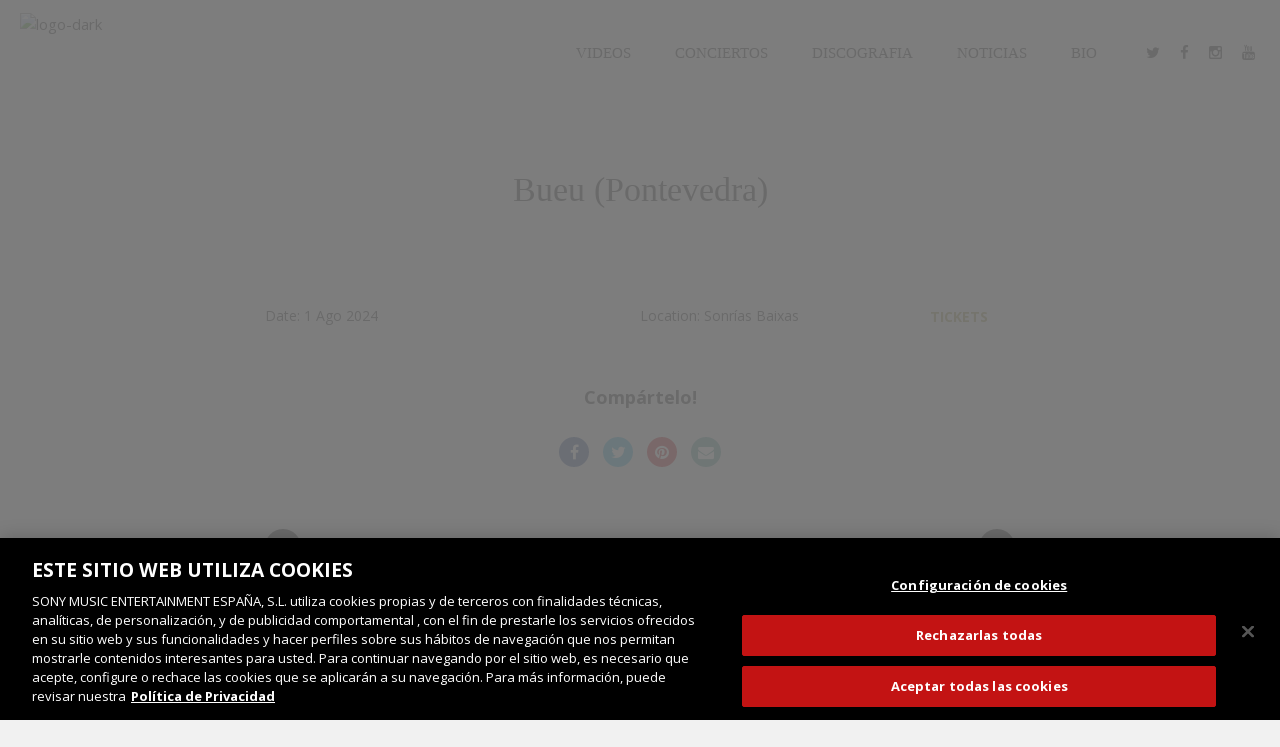

--- FILE ---
content_type: text/css
request_url: https://www.laorejadevangogh.com/wp-content/themes/roadie/style.css?ver=1.0.5
body_size: 237
content:
/*
Theme Name: Roadie
Theme URI: http://demo.wolfthemes.com/roadie
Author: WolfThemes
Author URI: http://wolfthemes.com
Description: A Professional One-Page Music Wordpress Theme
Version: 1.0.5
License: GNU General Public License v2 or later
License URI: http://www.gnu.org/licenses/gpl-2.0.html
Tags: dark, light, responsive-layout, custom-background, custom-colors, custom-header, custom-menu, editor-style, featured-images, microformats, post-formats, sticky-post, threaded-comments, translation-ready
Text Domain: roadie

The main theme stylesheet can be found in the assets/css/main.css file.
If you want to edit the main stylesheet (not recommended), be sure that the "minified CSS" option is not checked in the theme settings

For any CSS customization, it is strongly recommended to use a child theme
see http://codex.wordpress.org/Child_Themes

You will find a child theme template in your %NAME% theme package
*/